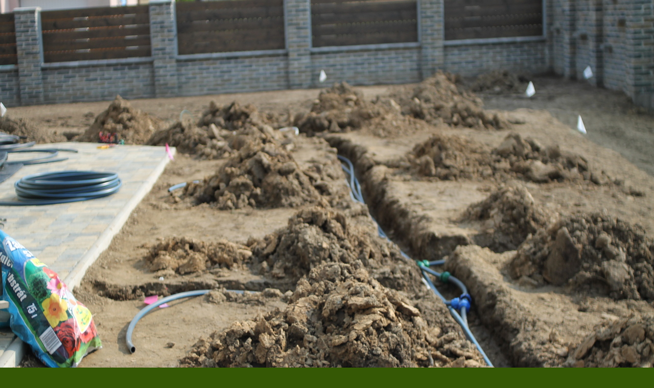

--- FILE ---
content_type: text/html; charset=UTF-8
request_url: https://www.zahradycerny.cz/fotoalbum/fotky-pro-text-atd/img_4016.-.html
body_size: 865
content:
<?xml version="1.0" encoding="utf-8"?>
<!DOCTYPE html PUBLIC "-//W3C//DTD XHTML 1.0 Transitional//EN" "http://www.w3.org/TR/xhtml1/DTD/xhtml1-transitional.dtd">
<html lang="cs" xml:lang="cs" xmlns="http://www.w3.org/1999/xhtml">

    <head>

        <meta http-equiv="content-type" content="text/html; charset=utf-8" />
        <meta name="description" content="Projekce, realizace a údržba zahrad a zeleně.
" />
        <meta name="keywords" content="založení,realizace,zahrady,výsadba,automatické závlahy,provzdušnění,trávník,jezírko,japonská zahrada,potůček" />
        <meta name="robots" content="all,follow" />
        <meta name="author" content="<!--/ u_author /-->" />
        <link rel="stylesheet" href="/style.1656713012.1.css" type="text/css" />
        
        <script type="text/javascript" src="https://www006.estranky.cz/user/js/index.js" id="index_script" ></script>
        <title>
            Zahrady Černý 608 848 493
        </title>

        <style>
          body {margin: 0px; padding: 0px;}
        </style>
    </head>
<body>
    <script language="JavaScript" type="text/javascript">
    <!--
      index_setCookieData('index_curr_fullphoto', 468);
    //-->
  </script>
  <a href="javascript: close();"><img src="/img/original/468/img_4016.jpg" border="0" alt="IMG_4016" width="1280" height="1024"></a>

<!-- NO GEMIUS -->
</body>
</html>
